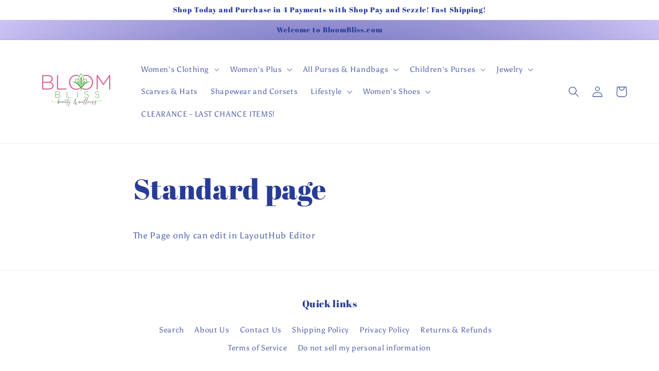

--- FILE ---
content_type: text/plain; charset=utf-8
request_url: https://d-ipv6.mmapiws.com/ant_squire
body_size: 153
content:
bloombliss.com;019c0fad-c37f-73af-b4c8-5e68fc09a1a1:9d72d600eec692816bf3bcb95870af1275066685

--- FILE ---
content_type: text/javascript; charset=utf-8
request_url: https://app-api.vidjet.io/7382aaa8-8f19-4ead-98fa-8b1d8fbdd8ed/shopify/scripttag?v=1659977437482&shop=bloombliss-com.myshopify.com
body_size: 195
content:
(function (d, s, id) {
  if (d.getElementById(id)) return;
  const t = d.getElementsByTagName(s)[0];
  const vis = d.createElement(s);
  vis.id = id;
  vis.src = 'https://media.vidjet.io/client-app.js?siteId=7382aaa8-8f19-4ead-98fa-8b1d8fbdd8ed';
  t.parentNode.insertBefore(vis, t);
})(document, 'script', 'vidjet');
